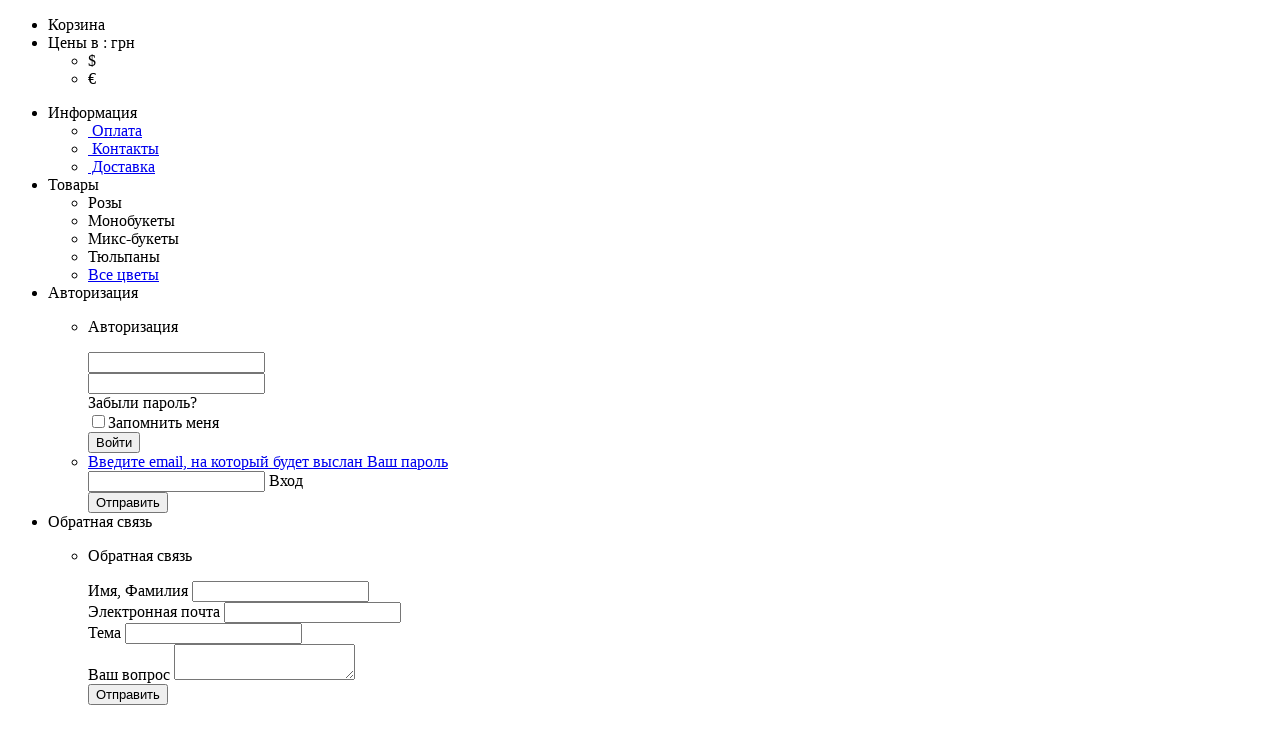

--- FILE ---
content_type: text/html; charset=UTF-8
request_url: https://uabuket.com/product/korzina-fruktov
body_size: 16143
content:
<!-- change noindex, nofollow when upload to live site  -->
<!DOCTYPE html>
<html lang="en">
    <head>
        <meta charset="utf-8">
        <meta http-equiv="X-UA-Compatible" content="IE=edge">
        <link rel="shortcut icon" href="https://uabuket.com/include/img/favicon.ico" />
        <meta name="viewport" content="width=device-width, initial-scale=1.0, maximum-scale=1.0, user-scalable=no"/>
        <title>Корзина фруктов</title>
        <script type="text/javascript"  src="https://uabuket.com/include/js/jquery.min.js"></script>

        
			<meta name="robots" content="index" />
		            <meta name="keywords" content="корзина фруктов" />
		            <meta name="description" content="Заказывая букет цветов с доставкой, можно заказать в дополнение фруктовую корзинку." />

		<meta name="w1-verification" content="177212082950" />
                

        
                    <link rel="stylesheet" type="text/css" href="https://uabuket.com/include/css2/8-marta.min.css" />
        
        <link rel="stylesheet" href="/include/css2/social-networks.css" />

    </head>
    <body  itemscope itemtype="http://schema.org/WebPage">
            <!--    css js files-->
    <link rel="stylesheet" type="text/css" href="https://uabuket.com/include/css/../css2/styles.min.css" />
<link rel="stylesheet" type="text/css" href="https://uabuket.com/include/css/../css2/notif_alert.min.css" />
<link rel="stylesheet" type="text/css" href="https://uabuket.com/include/css/jquery-ui-1.9.2.custom.min.css" />
<link rel="stylesheet" type="text/css" href="https://uabuket.com/include/css/../less/owl.carousel/owl.carousel.min.css" />
<link rel="stylesheet" type="text/css" href="https://uabuket.com/include/css/validationengine.min.css" />
<link rel="stylesheet" type="text/css" href="https://uabuket.com/include/css/../masterslider/style/masterslider.css" />
    <!--Off-2333Canvas-->
<div class="off-canvas-wrap" data-offcanvas>
<div class="inner-wrap">
<!--Off-Canvas Menu-->
<aside class="left-off-canvas-menu">
    <div class="mobile-navi">
        <ul class="buttons">
<!--            --><!--                <li class="lang">-->
<!--                    <ul class="submenu">-->
<!--                        --><!--                            --><!--                                <li>--><!--</li>-->
<!--                            --><!--                        --><!--                    </ul>-->
<!--                </li>-->
<!--            -->            <li><span class="redirect_to_cart item-menu" data-link="https://uabuket.com/#" >Корзина</span>
            </li>
                        <li class="currency"><span  class="item-menu ">Цены в : грн<i></i></span>
                <ul class="submenu">
                                                <li>
                                <span  class="currency_btn item-menu" href="#">$    <input type="hidden" value="50"></span>
                            </li>                                <li>
                                <span  class="currency_btn item-menu" href="#">€    <input type="hidden" value="51"></span>
                            </li>                    </ul>
            </li>
                    </ul>
        <ul class="click-li">
            <li class="current"><span class="item-menu" href="#">Информация</span><span></span>
                <ul class="submenu info-page">
                         <li><a href="https://uabuket.com/payment-page">&nbspОплата</a> </li> <li><a href="https://uabuket.com/contacts">&nbspКонтакты</a> </li> <li><a href="https://uabuket.com/dostavka">&nbspДоставка</a> </li>                </ul>
            </li>
            <li><span class="item-menu" href="#">Товары</span><span></span>
                <ul class="submenu">
                                            <li >
                            <a  data-href="https://uabuket.com/catalog/bukety-roz" class="refresh_url data_href" >Розы</a>                        </li>
                                            <li >
                            <a  data-href="https://uabuket.com/catalog/monobukety" class="refresh_url data_href" >Монобукеты</a>                        </li>
                                            <li >
                            <a  data-href="https://uabuket.com/catalog/sbornie-bukety" class="refresh_url data_href" >Микс-букеты</a>                        </li>
                                            <li >
                            <a  data-href="https://uabuket.com/catalog/tulipa" class="refresh_url data_href" >Тюльпаны</a>                        </li>
                                        <li >
                        <a href="https://uabuket.com/catalog" class="refresh_url" >Все цветы</a>                    </li>
                                    </ul>
            </li>
                        <li><span class="item-menu" href="#">Авторизация</span><span></span>
                <ul class="submenu">
                    <li>
                        <p  class="text-center space-top ">Авторизация</p>
                        <form method="post" class="authorization" class="col-xs-12">
                            <div class="col-xs-12">
                            <div id="loginerror" class=" info-box danger display-none light-weight light-color space-top space-bottom"></div>
</div>
                            <div class="col-xs-12">
                            <div class="form-group">
                                <input class="form-control input-lg login validate[required]" id="login"
                                       name="login" type="text">
                            </div>
                                </div>
                            <div class="form-group">
                        <div class="col-xs-12">
                                <input class="form-control input-lg login validate[required]"
                                       id="password" name="password" type="password">
                            </div>
                                </div>
                            <div class="col-xs-12">
                            <div class="form-group">
                                <span class="helper-text text-left revert_pass"
                                   href="#">Забыли пароль?</span>
                            </div>
                                </div>
                            <div class="col-xs-12">
                                <div class="form-group">
                            <div class="checkbox">
                                <label><input name="stay-logedin" id="login_remember"
                                              type="checkbox">Запомнить меня                                </label>
                            </div>
                                    </div>
                                </div>
                            <div class="col-xs-12">
                                <div class="form-group">
                            <input class="login_in btn btn-md btn-primary btn-center "
                                   value="Войти" type="button">
                                    </div></div>
                        </form>
                        <form id="forgot" method="post" class="display-none col-xs-12">
                            <div class="col-xs-12">
                                <div class="loginerror info-box danger display-none light-weight light-color space-top space-bottom" ></div>
                            </div>
                            <div class="col-xs-12">
                                <div class="success-forgot info-box success display-none light-weight light-color space-top space-bottom"></div>
                            </div>
                            <div class="forgot-pass">
                                <li> <a href="#">Введите email, на который будет выслан Ваш пароль</a> </li>
                                <div class="form-group">
                                    <div class="col-xs-12">
                                    <input
                                        class="form-control input-lg validate[required]"
                                        type="text" name="ifforgotemail" id="ifforgotemail"/>
                                    <span class="helper-text text-left revert_pass_forgot"
                                      >Вход</span>
</div>
                                </div>
                                <input type="button"
                                       class="btn btn-md btn-primary btn-center forgot_btn"
                                       value="Отправить"/>
                            </div>
                        </form>
</li>
                                    </ul>
            </li>
            <li ><span class="item-menu" href="#">Обратная связь</span><span class="feedback-click"></span>
                <ul class="submenu">
                    <li>
                        <div class="col-xs-12">
                            <form class="quick-contact" method="post" name="quick-contact">
                                <p class="h3">Обратная связь</p>
                                <div class="form-group">
                                    <label for="qc-name">Имя, Фамилия</label>
                                    <input class="form-control validate[required]" type="text" name="name" id="qc-name" required>
                                </div>
                                <div class="form-group">
                                    <label for="qc-email">Электронная почта</label>
                                    <input class="form-control validate[required,custom[email]]" type="email" name="mail" id="qc-email"  required>
                                </div>
                                <div class="form-group">
                                    <label for="qc-email">Тема</label>
                                    <input class="form-control validate[required]" type="text" name="theme" id="qc-theme"  required>
                                </div>
                                <div class="form-group">
                                    <label for="qc-message">Ваш вопрос</label>
                                    <textarea class="form-control validate[required]" name="content" id="qc-message"
                                              required></textarea>
                                </div>
                                <input class="btn btn-primary btn-block feedback_button"  type="button" value="Отправить">
                            </form>
                            </div>
                    </li>
                </ul>
            </li>
        </ul>
    </div>
</aside>
<!--Off-Canvas Menu Close-->
<!--Layout-->
<div class="site-layout">
<!--If you add class "boxed" to .site-layout it wraps the whole document in a box, than you can simply add pattern background to body or leave it white. Please note in a "boxed" mode header doesn't stick to the top.-->
<!--Header Toolbar-->
<div class="header-toolbar">
<!--    <div class="strela-amur"></div>-->
    <div class="holiday-left"></div>
    <div class="holiday-center"></div>
    <div class="holiday-right"></div>
    <div class="container">
        <div class="row">
                    <div
                class="logo" id="holiday-logo"><a href="https://uabuket.com" alt="Доставка цветов uabuket.com"  title="Доставка цветов uabuket.com" ></a>            </div>
                    <div class="col-md-9 cont-info no-padding">
                <div class="cont-block">
                    <a href="tel:+38(098) 150-72-62"><div class="phone">+38(098) 150-72-62</div></a>
                    <span  href="#" class="contact-we" data-html="true"  data-toggle="popover" data-placement="bottom"
                       data-content="
                       <div >
                       <!--<div style='height: 31px;'><a href='#' class='contact-we open-form'>Заказать обратный звонок</a></div>-->
                       <div style='width: 245px;'>
                           <div id='callback_msg'><label class='info-box success light-color' style='display: none;'></label></div>
                       <form method='post' class='display-none contact-form'>
                       <div class='name-box'>
                       <input id='callback_valid' value='Ваш запрос принят.' type='hidden'>
                       </div>
                      <div>
                        <input style='font-size: 14px;' class='form-control input-sm validate[required,custom[phone]]' placeholder='Ваш телефон' name='phone' id='callback_phone' type='text'>
                      </div>
                      <div class='password-box' >
                        <input  style='font-size: 14px;' class='form-control input-sm validate[required,minSize[3]]' placeholder='Ваше имя' name='name' id='callback_name' placeholder=''  type='text'>
                      </div>
                        <div>
                      <!--<input  id='callback_button' class='btn btn-sm btn-primary' value='Заказать' type='button'>
                         </div>-->
                    </form>
                    </div>
                       <div class='phone'>+38(098) 150-72-62</div></div>">
                        <!--Связь с нами-->
                    </span>
                </div>
                <div class="cont-block every-day">
                    <div>
                        Работаем Пн-Сб                    </div>
                    <div>
                        c 8:00 до 17:00                    </div>
                </div>
                <div class="article_links_box cont-block">
                    <div>
                        <a href="https://uabuket.com/payment-page">&nbspОплата</a><a href="https://uabuket.com/contacts">&nbspКонтакты</a><a href="https://uabuket.com/dostavka">&nbspДоставка</a>                    </div>
                </div>
                <ul class="tools">
                                            <li class="currency"><span
                                id="price">Цены в : <span class="currency_name">грн</span></span>
                            <ul>
                                                                        <li><input type="hidden"
                                                   value="50"><span>$	</span>
                                        </li>                                            <li><input type="hidden"
                                                   value="51"><span>€	</span>
                                        </li>                                </ul>
                        </li>
                                                                                            <li class="lang"><a class="current-langs langs_ru"></a><span>Русский</span>
                                <ul>
                                                                                                                                                                                                    <li><a class="current-langs langs_ua"><span><a href="https://uabuket.com/ua/product/korzina-fruktov" class="text-currency" >Украинский</a></span></li>
                                                                                                            </ul>
                            </li>
                                                                                        <li class="enter">
                            <span href="#" id="open_login_form_mobile">Вход</span>
                            <div class="login_form">
                                <div class="col-sm-12 col-md-12 content-login-form padding-bottom">
                                    <div
                                        class="h4 heading text-center space-top padding-top heading-login">Авторизация</div>
                                    <div class="space-top">
                                        <form method="post" class="authorization">
                                            <div id="loginerror"
                                                 class="info-box danger display-none col-sm-12  light-weight light-color space-top space-bottom"></div>
                                            <div class="form-group">
                                                <div class="input-group">
                                                    <span class="input-group-addon btn-primary" for="login"><i class="fa fa-user"></i></span>
                                                <input class="form-control input-lg login validate[required]" id="login"
                                                       name="login" type="text">
                                                    </div>
                                            </div>
                                            <div class="form-group">
                                                <div class="input-group">
                                                    <span class="input-group-addon btn-primary" for="password"><i class="fa fa-key"></i></span>
                                                <input class="form-control input-lg login validate[required]"
                                                       id="password" name="password" type="password">
                                                    </div>
                                            </div>
                                            <div class="form-group">
                                                <p class="h5 text-center">Вход через Cоциальные сети<br>
                                                </p>
                                                <div class="soc_login_button">
                                                <!-- Закоментировано до момента релиза  -->
<!--                                                <a href="#" data-href="--><!--" id="fb_log" class="data_href soc_login"></a>-->
<!--                                                <a href="#" data-href="--><!--" id="tw_log" class="data_href soc_login"></a>-->
                                                <a href="#" data-href="https://accounts.google.com/o/oauth2/auth?response_type=code&redirect_uri=https%3A%2F%2Fuabuket.com%2Fcabinet%2Fgp_register&client_id=395061773851-0t1oiphfpi48ummlcgg5c9k5cqpg1ndb.apps.googleusercontent.com&scope=https%3A%2F%2Fwww.googleapis.com%2Fauth%2Fplus.me+https%3A%2F%2Fwww.googleapis.com%2Fauth%2Fuserinfo.profile+https%3A%2F%2Fwww.googleapis.com%2Fauth%2Fuserinfo.email&access_type=online&approval_prompt=auto" id="gg_log" class="data_href soc_login"></a>
<!--                                                <a href="#" data-href="--><!--" id="vk_log" class="data_href soc_login"></a>-->
<!--                                                <a href="#" data-href="--><!--" id="ok_log" class="data_href soc_login"></a>-->
<!--                                                <a href="#" data-href="--><!--" id="ya_log" class="data_href soc_login"></a>-->
                                                    </div>
                                            </div>
                                            <div class="form-group">
                                                <span class="helper-text text-left revert_pass"
                                                   href="#">Забыли пароль?</span>
                                            </div>
                                            <div style="margin-left: 0px; float: left;" class="checkbox">
                                                <label><input name="stay-logedin" id="login_remember"
                                                              type="checkbox">Запомнить меня                                                </label>
                                            </div>
                                            <input class="login_in btn btn-md btn-primary btn-center "
                                                   value="Войти" type="button">
                                        </form>
                                        <form id="forgot" method="post" class="display-none">
                                            <div class="col-xs-12">
                                                <div
                                                    class="loginerror info-box danger display-none light-weight light-color space-top space-bottom"></div>
                                            </div>
                                            <div class="col-xs-12">
                                                <div
                                                    class="success-forgot info-box success display-none light-weight light-color space-top space-bottom"></div>
                                            </div>
                                            <div class="forgot-pass">
                                                <span>  Введите email, на который будет выслан Ваш пароль </span>
                                                <div class="form-group">
                                                    <div class="input-group">
                                                        <span class="input-group-addon btn-primary" for="password"><i class="fa fa-envelope-o"></i></span>
                                                    <input
                                                        class="form-control input-lg validate[required]"
                                                        type="text" name="ifforgotemail" id="ifforgotemail"/>
                                                    </div>
                                                    <span class="helper-text text-left revert_pass_forgot "
                                                     >Вход</span>
                                                </div>
                                                <input type="button"
                                                       class="btn btn-md btn-primary btn-center forgot_btn"
                                                       value="Отправить"/>
                                            </div>
                                        </form>
                                    </div>
                                </div>
                            </div>
                        </li>
                                    </ul>
            </div>
        </div>
    </div>
</div>
<!--Header Toolbar Close-->
<!--Header-->
<header class="header sticky">
    <!--Adding class "sticky" to header enables its pinning to top on scroll. Please note in a "boxed" mode header doesn't stick to the top.-->
    <div class="inner">
        <div class="container group">
            <!--Logo for tablet and mobile-->
                        <div class="tablet_logo_wrapper" id="holiday_tablet_logo"><a href="https://uabuket.com" class="logo"  alt="Доставка цветов uabuket.com"  title="Доставка цветов uabuket.com" ></a>                <div class="cont-block">
                <div class="phone"><a href="tel:+38(098) 150-72-62">+38(098) 150-72-62</a></div>
                </div>
            </div>
                                                <div class="cart-btn for-tablet cart-no-hover">
                    <span href="https://uabuket.com/cart?hash=MENVC6JyBD" class="link no-hover">0</span>
                </div>
                        <!--Navigation Toggle-->
            <div class="left-off-canvas-toggle" id="nav-toggle">
                <span></span>
            </div>
            <!--Site Navigation-->
            <div class="navigation col-md-11 col-md-push-1">
                <!--Menu-->
                <div class="row">
                    <nav class="menu col-md-11 no-padding">
                        <ul class="clearfix">
                                                            <li    >
                                    <a  data-href="https://uabuket.com/catalog/bukety-roz" class=" data_href" >Розы</a>                                    &nbsp;
                                </li>
                                                            <li    >
                                    <a  data-href="https://uabuket.com/catalog/monobukety" class=" data_href" >Монобукеты</a>                                    &nbsp;
                                </li>
                                                            <li    >
                                    <a  data-href="https://uabuket.com/catalog/sbornie-bukety" class=" data_href" >Микс-букеты</a>                                    &nbsp;
                                </li>
                                                            <li    >
                                    <a  data-href="https://uabuket.com/catalog/tulipa" class=" data_href" >Тюльпаны</a>                                    &nbsp;
                                </li>
                                                        <li  >
                                <a href="https://uabuket.com/catalog">Все цветы</a>                                &nbsp;
                            </li>
                                                    </ul>
                    </nav>
                    <!--Tools-->
                    <div class="tools group col-md-1  no-padding">
                                                                        <div class="cart-box">
                                                            <span  class="btn btn-default checkout-btn no-hover" >Оформить заказ</span>
                                <div class="cart-btn cart-no-hover">
                                    <span href="https://uabuket.com/cart?hash=HqndDdIlZS" class="link no-hover">0</span>
                                </div>
                                                        </div>
                    </div>
                    <!--Tools Close-->
                </div>
            </div>
        </div>
            </div>
</header>
<!--Header Close-->
<script>
    jQuery(function(){jQuery(".currency li").click(function(){var n=jQuery(this).find("input").val();jQuery.post(global.ajax_address_change_course,{course_id:n},function(n){"ok"==n.status&&location.reload()},"json")}),jQuery(".currency_btn").on("click",function(){var n=jQuery(this).find("input").val();jQuery.post(global.ajax_address_change_course,{course_id:n},function(n){"ok"==n.status&&location.reload()},"json")})});
</script>
	<script type="text/javascript"  src="https://uabuket.com/include/js/jquery.min.js"></script>
<!--Page Content-->
<div class="page single-product">
<!--Breadcrumbs-->
<div class="container space-top">
    <div class="row">
        <div>
            <ol class="breadcrumb" itemprop="breadcrumb" >
	<li typeof="v:Breadcrumb"><a href="https://uabuket.com" rel="v:url"  property="v:title" >Доставка цветов UAbuket.com</a> </li>
		<li typeof="v:Breadcrumb"> <a href="https://uabuket.com/catalog" rel="v:url"  property="v:title" >Все цветы</a></ol>
        </div>

    </div>

    <div class="city-delivery-price" itemscope itemtype='http://schema.org/Offer'>
        <div class="city-title"><span>г.Киев</span></div>
            <div class="tooltip-intervals">
                Стоимость доставки:
                <span></span>
                <div class="tooltiptext-intervals">
                                                                        с 7 до 10  -  300 грн<br>
                                                    с 10 до 12  -  300 грн<br>
                                                    с 12 до 15  -  300 грн<br>
                                                    с 15 до 18  -  300 грн<br>
                                                    с 18 до 20  -  300 грн<br>
                                            
                    <span id="interval_delivery_price">
                                                                                                            </span>
                </div>
            </div>

    </div>
</div>
<!--Breadcrumbs Close-->

<!--Single Product-->
<section class="no-padding-bottom">
<div class="container">
<section class="row space-bottom">
<div itemscope itemtype='http://schema.org/Product' class="col-xs-12 col-md-7 double-space-bottom">
    <h2 class="post-title" itemprop='name'>Корзина фруктов</h2>
    <!--Slider-->            <div class="sp-slider">
        <div class="logo-quality">
            <!--								<img src="/include/img/logo_quality.png" >-->
        </div>

        <div class="master-delivery-report-carousel hidden-md hidden-lg">

                                    <div class="delivery-report-item">
                        <div class="image_box">
                            <img src="https://uabuket.com/include/uploads/images/bukets/13-01-2015/250.250/frukt_6.jpeg"  alt="frukt_6.jpeg" title="frukt_6.jpeg"/>
                        </div>
                    </div>
                        </div>
        <div class="master-slider hidden-sm hidden-xs" id="spSlider">
                            <div class="ms-slide">
                    <img itemprop='image' src="https://uabuket.com/include/img/blank.gif"
                                                          data-desktop="https://uabuket.com/include/uploads/images/bukets/13-01-2015/480.480/frukt_6.jpeg"
                                                          data-mobile="https://uabuket.com/include/uploads/images/bukets/13-01-2015/360.360/frukt_6.jpeg"
                                                          data-tablet="https://uabuket.com/include/uploads/images/bukets/13-01-2015/360.360/frukt_6.jpeg"/>
                    <img class="ms-thumb" src="https://uabuket.com/include/uploads/images/bukets/13-01-2015/360.360/frukt_6.jpeg" title="frukt_6.jpeg"
                         alt="frukt_6.jpeg" id="big-preview" data-desktop="https://uabuket.com/include/uploads/images/bukets/13-01-2015/480.480/frukt_6.jpeg"
                         data-mobile="https://uabuket.com/include/uploads/images/bukets/13-01-2015/360.360/frukt_6.jpeg" data-tablet="https://uabuket.com/include/uploads/images/bukets/13-01-2015/250.250/frukt_6.jpeg"/>
                </div>
                    </div>
        </div>
    <div itemprop="description" class="descr hidden-xs">
        <div class="tabs-product">
            <ul class="nav-tabs" role="tablist">
                <li class=""><a href="#description" role="tab" data-toggle="tab"
                                      aria-expanded="true"><span>Описание</span>
                    </a></li>
                                                                <li class=""><a href="#0" role="tab" data-toggle="tab"
                                                  aria-expanded="true"><span>Гарантия</span> </a></li>
                                                        <li class=""><a href="#1" role="tab" data-toggle="tab"
                                                  aria-expanded="true"><span>Оплата</span> </a></li>
                                                        <li class="active"><a href="#2" role="tab" data-toggle="tab"
                                            aria-expanded="true"><span>Доставка</span> </a></li>
                                                    </ul>
            <div class="tab-content">
                <div class="tab-pane fade" id="description">
                    <p><span><em>Фрукты могут быть заказаны только как дополнение к цветам, цветы обязательно должны входить в состав заказа.</em></span></p>                </div>
                                                                <div class="tab-pane fade" id="0">
                                <ul>
<li>Вы можете быть на 100% уверены в свежести цветов</li>
<li>Заказ будет доставлен получателю в указанное время</li>
<li>Если качество оказанных услуг будет неудовлетворительным, мы в течение 24 часов заменим букет</li>
</ul>                            </div>
                                                    <div class="tab-pane fade" id="1">
                                <p>Оплатить цветы можно любым из способов:</p>
<ul>
<li>картой Visa</li>
<li>MasterCard</li>
<li>Приват24</li>
<li>Платежные терминалы</li>
<li>Western Union</li>
</ul>                            </div>
                                                    <div class="tab-pane fade active in" id="2">
                                <ul class="flower">
<li>
<ul class="flower">
<li>Доставка цветов осуществляется во временной промежуток, который необходимо выбрать при оформлении заказа.</li>
<li>Мы можем сами позвонить получателю и согласовать удобное время и место вручения цветов, а если необходимо, то сохраним сюрприз.</li>
<li>Круглосуточную доставку необходимо согласовать заранее.</li>
<li>Мы оставляем за собой право на дополнительную оплату доставки в некоторых случаях. Например, в отдаленные районы.</li>
<li>Заказать срочную доставку цветов (от 1-2 часов) можно по телефону в операционное время.</li>
</ul>
</li>
</ul>                            </div>
                                                    </div>

        </div>
    </div>
    <div itemprop="description" class="descr hidden-lg">
        <div class="tabs-product">
            <ul class="nav-tabs" role="tablist">
                <li class=""><a href="#home" role="tab" data-toggle="tab"
                                      aria-expanded="true"><span>Описание</span>
                    </a></li>
                                                            <li class=""><a href="#menu0" role="tab" data-toggle="tab"
                                        aria-expanded="true"><span>Гарантия</span> </a></li>
                                                <li class=""><a href="#menu1" role="tab" data-toggle="tab"
                                        aria-expanded="true"><span>Оплата</span> </a></li>
                                                <li class=""><a href="#menu2" role="tab" data-toggle="tab"
                                        aria-expanded="true"><span>Доставка</span> </a></li>
                                                    </ul>
            <div class="tab-content">
                <div class="tab-pane fade" id="home">
                    <p><span><em>Фрукты могут быть заказаны только как дополнение к цветам, цветы обязательно должны входить в состав заказа.</em></span></p>                </div>
                                                            <div class="tab-pane fade" id="menu0">
                            <ul>
<li>Вы можете быть на 100% уверены в свежести цветов</li>
<li>Заказ будет доставлен получателю в указанное время</li>
<li>Если качество оказанных услуг будет неудовлетворительным, мы в течение 24 часов заменим букет</li>
</ul>                        </div>
                                                <div class="tab-pane fade" id="menu1">
                            <p>Оплатить цветы можно любым из способов:</p>
<ul>
<li>картой Visa</li>
<li>MasterCard</li>
<li>Приват24</li>
<li>Платежные терминалы</li>
<li>Western Union</li>
</ul>                        </div>
                                                <div class="tab-pane fade" id="menu2">
                            <ul class="flower">
<li>
<ul class="flower">
<li>Доставка цветов осуществляется во временной промежуток, который необходимо выбрать при оформлении заказа.</li>
<li>Мы можем сами позвонить получателю и согласовать удобное время и место вручения цветов, а если необходимо, то сохраним сюрприз.</li>
<li>Круглосуточную доставку необходимо согласовать заранее.</li>
<li>Мы оставляем за собой право на дополнительную оплату доставки в некоторых случаях. Например, в отдаленные районы.</li>
<li>Заказать срочную доставку цветов (от 1-2 часов) можно по телефону в операционное время.</li>
</ul>
</li>
</ul>                        </div>
                                                    </div>

        </div>

    </div>
    <div>
        <span class="product-note-title">Примечание</span>
        <div class="product-note-content">
            <div class="product-note-body"><p>Квіти та рослини в букеті можуть відрізнятись від зображення продукту в інтернет-магазині залежно від сезону та наявності.</p></div>
        </div>
    </div>
</div>
<div class="col-xs-12 col-md-5 no-padding">

<section class="col-xs-12 no-padding">

    <div id="accordion_variation_boxes" class="accordion_variation_boxes">            <div class="panel clearfix " data-pid="222">
                <div class="panel-heading">
                    <a data-toggle="collapse"
                       class="block"
                       data-parent="#collapse0" href="#collapse0">
                        <div class="radio">
                            <label class="inline" for="variation_rb">
                                <input type="radio"
                                       name="variation_rb"                                        value="381">
                                Стандарт</label>
                        </div>                    </a>
                </div>

                <div id="collapse0"
                     class="panel-collapse collapse ">
                    <div class="panel-body no-padding">
                        <div class="materials_info col-xs-8">
                                                                <div class="var_count">

                                                                                                                            <div class="border-dotted"></div>
                                    </div>
                                                                    <div class="var_count">

                                                                                                                                    <span>Корзина средняя</span>
                                                <span class="dotted"></span>
                                                <span
                                                    class="pull-right">1 </span>
                                                                                    <div class="border-dotted"></div>
                                    </div>
                                                                    <div class="var_count">

                                                                                                                            <div class="border-dotted"></div>
                                    </div>
                                                                    <div class="var_count">

                                                                                                                                    <span>Фрукты</span>
                                                <span class="dotted"></span>
                                                <span
                                                    class="pull-right">5 </span>
                                                                                    <div class="border-dotted"></div>
                                    </div>
                                                                                                                        <div class="variation_size">
                                Размер букета:                                 <span>5 кг</span>
                            </div>
                        </div>
                        <!-- material-info -->

                        <div class="free-delivery-icon col-xs-3">
                            <img src='https://uabuket.com/include/img/free_delivery_icon.png'/>
                        </div>

                                                    <div class="price current_price">
                                <span>Нет в наличии </span>
                            </div>                            <div class="clearfix"></div>
                                                <div class="pay-system col-xs-9 col-centered" style="margin: 17px auto!important;">
                            <span title="visa" class="visa"></span>
                            <span title="mastercard" class="mastercard"></span>
                            <span title="sberbank" class="sberbank"></span>
                            <span title="privatbank" cclass="privatbank"></span>
                            <span title="kivi" class="kivi"></span>
                            <span title="yandex" class="yandex"></span>
                            <span title="webmoney" class="webmoney"></span>
                            <span title="ibox" class="ibox"></span>

                            <div class="clearfix"></div>
                        </div>
                    </div>
                    <!-- panel-body -->
                </div>
                <!-- id=collapse -->
            </div><!-- .panel -->            <div class="panel clearfix active" data-pid="222">
                <div class="panel-heading">
                    <a data-toggle="collapse"
                       class="collapsed block"
                       data-parent="#collapse1" href="#collapse1">
                        <div class="radio">
                            <label class="inline" for="variation_rb">
                                <input type="radio"
                                       name="variation_rb" checked='checked'                                       value="387">
                                Уменьшенная</label>
                        </div>                    </a>
                </div>

                <div id="collapse1"
                     class="panel-collapse collapse in">
                    <div class="panel-body no-padding">
                        <div class="materials_info col-xs-8">
                                                                <div class="var_count">

                                                                                                                                    <span>Корзина малая</span>
                                                <span class="dotted"></span>
                                                <span
                                                    class="pull-right">1 </span>
                                                                                    <div class="border-dotted"></div>
                                    </div>
                                                                    <div class="var_count">

                                                                                                                            <div class="border-dotted"></div>
                                    </div>
                                                                    <div class="var_count">

                                                                                                                            <div class="border-dotted"></div>
                                    </div>
                                                                    <div class="var_count">

                                                                                                                                    <span>Фрукты</span>
                                                <span class="dotted"></span>
                                                <span
                                                    class="pull-right">3 </span>
                                                                                    <div class="border-dotted"></div>
                                    </div>
                                                                                                                        <div class="variation_size">
                                Размер букета:                                 <span>3 кг</span>
                            </div>
                        </div>
                        <!-- material-info -->

                        <div class="free-delivery-icon col-xs-3">
                            <img src='https://uabuket.com/include/img/free_delivery_icon.png'/>
                        </div>

                                                    <div class="price current_price">
                                <span>Нет в наличии </span>
                            </div>                            <div class="clearfix"></div>
                                                <div class="pay-system col-xs-9 col-centered" style="margin: 17px auto!important;">
                            <span title="visa" class="visa"></span>
                            <span title="mastercard" class="mastercard"></span>
                            <span title="sberbank" class="sberbank"></span>
                            <span title="privatbank" cclass="privatbank"></span>
                            <span title="kivi" class="kivi"></span>
                            <span title="yandex" class="yandex"></span>
                            <span title="webmoney" class="webmoney"></span>
                            <span title="ibox" class="ibox"></span>

                            <div class="clearfix"></div>
                        </div>
                    </div>
                    <!-- panel-body -->
                </div>
                <!-- id=collapse -->
            </div><!-- .panel -->            <div class="panel clearfix " data-pid="222">
                <div class="panel-heading">
                    <a data-toggle="collapse"
                       class="block"
                       data-parent="#collapse2" href="#collapse2">
                        <div class="radio">
                            <label class="inline" for="variation_rb">
                                <input type="radio"
                                       name="variation_rb"                                        value="388">
                                Большая</label>
                        </div>                    </a>
                </div>

                <div id="collapse2"
                     class="panel-collapse collapse ">
                    <div class="panel-body no-padding">
                        <div class="materials_info col-xs-8">
                                                                <div class="var_count">

                                                                                                                            <div class="border-dotted"></div>
                                    </div>
                                                                    <div class="var_count">

                                                                                                                            <div class="border-dotted"></div>
                                    </div>
                                                                    <div class="var_count">

                                                                                                                                    <span>Корзина большая</span>
                                                <span class="dotted"></span>
                                                <span
                                                    class="pull-right">1 </span>
                                                                                    <div class="border-dotted"></div>
                                    </div>
                                                                    <div class="var_count">

                                                                                                                                    <span>Фрукты</span>
                                                <span class="dotted"></span>
                                                <span
                                                    class="pull-right">7 </span>
                                                                                    <div class="border-dotted"></div>
                                    </div>
                                                                                                                        <div class="variation_size">
                                Размер букета:                                 <span>7 кг</span>
                            </div>
                        </div>
                        <!-- material-info -->

                        <div class="free-delivery-icon col-xs-3">
                            <img src='https://uabuket.com/include/img/free_delivery_icon.png'/>
                        </div>

                                                    <div class="price current_price">
                                <span>Нет в наличии </span>
                            </div>                            <div class="clearfix"></div>
                                                <div class="pay-system col-xs-9 col-centered" style="margin: 17px auto!important;">
                            <span title="visa" class="visa"></span>
                            <span title="mastercard" class="mastercard"></span>
                            <span title="sberbank" class="sberbank"></span>
                            <span title="privatbank" cclass="privatbank"></span>
                            <span title="kivi" class="kivi"></span>
                            <span title="yandex" class="yandex"></span>
                            <span title="webmoney" class="webmoney"></span>
                            <span title="ibox" class="ibox"></span>

                            <div class="clearfix"></div>
                        </div>
                    </div>
                    <!-- panel-body -->
                </div>
                <!-- id=collapse -->
            </div><!-- .panel -->        <input type="hidden" name="current_product_id" value="222">

    </div> <!-- id="accordion01" -->    <div id="date_dialog">Дата доставки уже выбрана! Выбрать новую?</div>
</section>
<!--class="col-xs-8"-->
</div>
<!--class="offer"-->
</section>
<!--class="row space-bottom"-->
<div class="col-xs-12 col-lg-12 col-md-12 col-sm-12">
    <section class="row space-bottom">


        
<div class="products-display-carousel-wrapper">
    <hr>
    <div class="page-heading-box">
        <h4 class="page-heading center">Отзывы</h4>
    </div>
</div>
<div class="comments-horizontal-display-carousel grid-sm type-1">


		
        <div class="item">
			<div class="review gold ">
				<div class="review_short_box_wr">
					<div class="text">
						<p>Из Новосибирска в Херсон цветы долетели за 3 часа! Вот это я понимаю скорость! Спасибо вам за такой сервис.</p>
					</div>
					<div class="info">
						<div class="author">- Марьяна						</div>
						<span class="date">25.11.2014</span>
					</div>
				</div>
				<div class="review-box absolute">
					<div class="inner">
											</div>
				</div>

            </div>
        </div>
		
        <div class="item">
			<div class="review gold ">
				<div class="review_short_box_wr">
					<div class="text">
						<p>Заказывал девушке радужные розы на день рождения. Букет просто шикарный, стоят уже пятый день как новые. Оформление, сервис и доставка на высоте! Я  в восторге от ваших услуг! </p>
					</div>
					<div class="info">
						<div class="author">- Виктор						</div>
						<span class="date">28.09.2017</span>
					</div>
				</div>
				<div class="review-box absolute">
					<div class="inner">
											</div>
				</div>

            </div>
        </div>
		
        <div class="item">
			<div class="review gold ">
				<div class="review_short_box_wr">
					<div class="text">
						<p>Спасибо за шикарный букет из кустовых роз, моя подруга в диком восторге!</p>
					</div>
					<div class="info">
						<div class="author">- Настя						</div>
						<span class="date">05.03.2016</span>
					</div>
				</div>
				<div class="review-box absolute">
					<div class="inner">
											</div>
				</div>

            </div>
        </div>
		
        <div class="item">
			<div class="review gold ">
				<div class="review_short_box_wr">
					<div class="text">
						<p>Заказывала доставку букета для мамы прямо на работу. Все супер, сразу сообщили мне о доставке. Мама очень счастлива, не ожидала такого сюрприза! Большое Вам спасибо!
</p>
					</div>
					<div class="info">
						<div class="author">- Соня						</div>
						<span class="date">25.11.2016</span>
					</div>
				</div>
				<div class="review-box absolute">
					<div class="inner">
											</div>
				</div>

            </div>
        </div>
		
        <div class="item">
			<div class="review gold ">
				<div class="review_short_box_wr">
					<div class="text">
						<p>Огромное спасибо всем кто исполнял мой заказ за доставленный праздник. Корзинка с цветами и торт, доставка и настроение на высоте. Могу  уверенностью сказать, что сюрприз удался! Спасибо флористам за отличную работу. Цветы прекрасны, качество отличное!</p>
					</div>
					<div class="info">
						<div class="author">- Александр						</div>
						<span class="date">23.11.2018</span>
					</div>
				</div>
				<div class="review-box absolute">
					<div class="inner">
											</div>
				</div>

            </div>
        </div>
		
        <div class="item">
			<div class="review gold ">
				<div class="review_short_box_wr">
					<div class="text">
						<p>Мы остались очень довольны обслуживанием и качеством цветов. Заказывали букет Меренге и торт на юбилей. Спасибо за открытку ручной работы, она очень нежная и подписана красивым почерком. Сюрприз был доставлен в указанное время, курьер предварительно созвонился. Будем и дальше сотрудничать с вами и заказывать букеты. </p>
					</div>
					<div class="info">
						<div class="author">- Лидия						</div>
						<span class="date">01.11.2017</span>
					</div>
				</div>
				<div class="review-box absolute">
					<div class="inner">
											</div>
				</div>

            </div>
        </div>
		
        <div class="item">
			<div class="review gold ">
				<div class="review_short_box_wr">
					<div class="text">
						<p>Большое спасибо за доставку букета Воздушное настроение из ирисов и гербер, торта и шариков в Винницу. Цветы восхитительные, шары супер, торт очень вкусный! Именинница даже не ожидала такого сюрприза. Думаю не последний раз я сюда обращаюсь)</p>
					</div>
					<div class="info">
						<div class="author">- Марина						</div>
						<span class="date">06.05.2017</span>
					</div>
				</div>
				<div class="review-box absolute">
					<div class="inner">
											</div>
				</div>

            </div>
        </div>
		
        <div class="item">
			<div class="review gold ">
				<div class="review_short_box_wr">
					<div class="text">
						<p>Заказывал  корзину из роз для дочки, все получилось в лучшем виде! Благодарю за работу! </p>
					</div>
					<div class="info">
						<div class="author">- Андрей						</div>
						<span class="date">11.12.2015</span>
					</div>
				</div>
				<div class="review-box absolute">
					<div class="inner">
											</div>
				</div>

            </div>
        </div>
		
        <div class="item">
			<div class="review gold ">
				<div class="review_short_box_wr">
					<div class="text">
						<p>Хочу выразить Вам свою благодарность, за терпение и внимание! И еще у Вас очень талантливые флористы! Привет им большой и спасибо!</p>
					</div>
					<div class="info">
						<div class="author">- Константин						</div>
						<span class="date">30.08.2015</span>
					</div>
				</div>
				<div class="review-box absolute">
					<div class="inner">
											</div>
				</div>

            </div>
        </div>
		
        <div class="item">
			<div class="review gold ">
				<div class="review_short_box_wr">
					<div class="text">
						<p>Хочу выразить благодарность компании за исполнение заказа! Заказывали букет тюльпанов и Рафаелло. Спасибо за хорошее настроение и оперативную доставку! </p>
					</div>
					<div class="info">
						<div class="author">- Нина						</div>
						<span class="date">22.03.2016</span>
					</div>
				</div>
				<div class="review-box absolute">
					<div class="inner">
											</div>
				</div>

            </div>
        </div>
		

</div>




    </section>
    <section class="row space-bottom">
        <div class="col-md-7 col-xs-12">
            <input class="btn btn-md btn-primary leave_comment_button col-xs-12 col-md-5"
                   value="Оставить отзыв" type="submit">
            <a  data-href="https://uabuket.com/otzivi" class="btn pull-right btn-md btn-primary col-xs-12 col-md-5 all-comment data_href"  id="all_review" >Все отзывы</a>            <div class="block-comment col-xs-12 col-md-12 display-none"></div>
        </div>
    </section>

    <section class="row space-bottom">
            </section>
    <!--class="row space-bottom"-->
    <section class="row space-bottom">
            </section>
    <!--class="row space-bottom"-->
</div>
<!--class="container"-->
</section>
<!--class="no-padding bottom"--><!--Single Product Close-->
</div>

</div><!--Page Content Close-->

<script type="text/javascript">


      jQuery(function () {
          jQuery(document).ready(function ($) {
              /*Single Product Slider
               ************************************************/
              var spSlider = new MasterSlider();
              spSlider.control('thumblist', {
                  autohide: false,
                  dir: 'v',
                  arrows: false,
                  align: 'left',
                  width: 150,
                  height: 'auto',
                  margin: 10,
                  space: 0
              });
              spSlider.setup('spSlider', {
                  width: 800,
                  height: 800,
                  space: 0,
                  view: 'scale'
              });
              setInterval(function () {

                  $(".ms-slide-bgcont img").each(function () {
                      if ($(window).width() <= 320) {
                          $(this).attr("src", $(this).data("mobile"));
                      } else if ($(window).width() <= 768) {

                          $(this).attr("src", $(this).data("tablet"));

                      } else if ($(window).width() > 768) {
                          $(this).attr("src", $(this).data("desktop"));
                      }
                  });
                  $(".ms-thumb-frame img").each(function () {
                      if ($(window).width() <= 320) {
                          $(this).attr("src", $(this).data("mobile"));
                      } else if ($(window).width() <= 768) {

                          $(this).attr("src", $(this).data("tablet"));

                      } else if ($(window).width() > 768) {
                          $(this).attr("src", $(this).data("desktop"));
                      }
                  });
              }, 1000);

              $(window).resize(function () {
                  $(".ms-slide-bgcont img").each(function () {
                      if ($(window).width() <= 320) {
                          $(this).attr("src", $(this).data("mobile"));
                      } else if ($(window).width() <= 768) {

                          $(this).attr("src", $(this).data("tablet"));

                      } else if ($(window).width() > 768) {
                          $(this).attr("src", $(this).data("desktop"));
                      }
                  });
                  $(".ms-thumb-frame img").each(function () {
                      if ($(window).width() <= 320) {
                          $(this).attr("src", $(this).data("mobile"));
                      } else if ($(window).width() <= 768) {

                          $(this).attr("src", $(this).data("tablet"));

                      } else if ($(window).width() > 768) {
                          $(this).attr("src", $(this).data("desktop"));
                      }
                  });
              });
              if (jQuery('.master-delivery-report-carousel').length > 0) {
                  jQuery('.master-delivery-report-carousel').owlCarousel({
                      navigation: true,
                      navigationText: [
                          '<div class="arr01"></div><div class="arr02"></div>',
                          '<div class="arr03"></div><div class="arr04"></div>'
                      ],
                      margin: 20,
                      autoHeight: true,
                      loop: false,
                      /*items: 1,//10 items above 1000px browser width
                      itemsDesktop: [1000, 1], //5 items between 1000px and 901px
                      itemsMobile: [400, 1],
                      itemsTablet: [700, 1], //2 items between 600 and 0*/
                      singleItem: true,
                      paginationSpeed: 800,
                      //rewindSpeed: 1000,
                      //autoPlay: true,
                      //autoPlayTimeout: 1000,
                      pagination: false,
                      paginationNumbers: false
                  });
              }
              if ($('.comments-horizontal-display-carousel').length > 0) {
                  $('.comments-horizontal-display-carousel').owlCarousel({
                      navigation: true,
                      navigationText: [
                          '<div class="arr01"></div><div class="arr02"></div>',
                          '<div class="arr03"></div><div class="arr04"></div>'
                      ],
                      margin: 20,
                      loop: true,
                      items: 3,//10 items above 1000px browser width
                      itemsDesktop: [1000, 3], //5 items between 1000px and 901px
                      itemsDesktopSmall: [900, 3], // betweem 900px and 601px
                      itemsTablet: [700, 2], //2 items between 600 and 0
                      itemsMobile: [400, 1],
                      slideSpeed: 200,
                      paginationSpeed: 800,
                      autoPlay: true,
                      autoPlayTimeout: 1000,
                      rewindSpeed: 1000,
                      pagination: true,
                      paginationNumbers: false,
                  });
              }
              if ($('.products-display-carousel').length > 0) {
                  $('.products-display-carousel').owlCarousel({
                      navigation: true,
                      navigationText: [
                          '<div class="arr01"></div><div class="arr02"></div>',
                          '<div class="arr03"></div><div class="arr04"></div>'
                      ],
                      margin: 20,
                      autoHeight: true,
                      loop: true,
                      items: 3,//10 items above 1000px browser width
                      itemsDesktop: [1000, 3], //5 items between 1000px and 901px
                      itemsDesktopSmall: [900, 3], // betweem 900px and 601px
                      itemsTablet: [700, 2], //2 items between 600 and 0
                      itemsMobile: [400, 1],
                      slideSpeed: 200,
                      paginationSpeed: 800,
                      rewindSpeed: 1000,
                      pagination: true,
                      paginationNumbers: false,
                  });
              }
              var height = jQuery('.article_excerpt_text').outerHeight() + 5;
              var fullHeight = jQuery('.city_article_text').outerHeight() + 5;
              jQuery('.city_article_text').css('height', height + 'px');
              var turnOffText =  "\u0421\u0432\u0435\u0440\u043d\u0443\u0442\u044c";
              var moreText =  "\u0427\u0438\u0442\u0430\u0442\u044c \u043f\u043e\u043b\u043d\u043e\u0441\u0442\u044c\u044e";

              jQuery('.city_article_wrapper .more').click(function () {
                  if (jQuery('.city_article_text').hasClass('fadeIn')) {
                      jQuery('.city_article_text').css('height', height + 'px').removeClass('fadeIn').addClass('slideLeft');
                      jQuery('.more').text(moreText);
                  } else {
                      jQuery('.city_article_text').css('height', fullHeight + 'px').addClass('fadeIn');
                      jQuery('.more').text(turnOffText);
                  }
                  return false;
              });

              /* при нажатии на кнопку Купить штучный товар */
              jQuery('#buy_piece_product_btn').click(function (event) {
                  event.preventDefault();
                  var post = {};
                  var _this = jQuery(this);
                  var form = jQuery('#piece_product');
                  var variation_id = form.attr('data-info');
                  var product_id = form.data('product-id');
                  if (variation_id == undefined || product_id == undefined) {
                      return false;
                  }
                  post['oper'] = 'add-to-cart';
                  post['variation_id'] = variation_id;
                  post['count'] = parseInt(form.find('#count_material').val());
                  post['product_id'] = product_id;
                  jQuery.post(global['ajax_cart'],
                      post,
                      function (data) {
                          location = _this.attr('href') + '?hash=' + makeid();
                      },
                      'json');
              });

              jQuery('.buy_variation_item').click(function (event) {
                  event.preventDefault();
                  customData = {};
                  customData['variation_id'] = jQuery('input[name="variation_rb"]:checked').val();
                  customData['product_id'] = jQuery('input[name="current_product_id"]').val();
                  if (jQuery(this).attr('href') == undefined) {
                      customData['href'] = jQuery(this).attr('data-href');
                  } else {
                      customData['href'] = jQuery(this).attr('href');
                  }
                  addItemToCart(customData);
              });

              jQuery('#buy_btn').click(function (event) {
                  event.preventDefault();
                  customData = {};
                  customData['variation_id'] = jQuery('#piece_product').attr('data-info');
                  customData['count'] = parseInt(jQuery('#piece_product').find('#count_material').val());
                  addItemToCart(customData);
              });

//		jQuery('.buy_in_one_click_button').on('click', function(e) {
//			console.log('click1' );
//			var options = {'modal':'.modal_window.buy_in_one_click'};
//			displayModalWindow(options);
//			return false;
//		})
//        $("#accordion_variation_boxes .panel-collapse").each(function(index, element){
//            $(element).addClass(index == 0 ? "in" : "");
//        });
//        $('.panel-collapse').collapse('hide');
//        $('.panel-title').attr('data-toggle', 'collapse');


//        $('.panel').on('hidden.bs.collapse', function (e) {
//           var id = ($(this).find('a').attr('href');
//           console.log($(this).find('a').attr('href'));
//
//        })
            /* trigger collapse event for variation info accordion when radio button is clicked */
            $('.panel-heading a,#accordion_variation_boxes .iradio').on('click ifClicked', function (event) {
                var buttHTML = jQuery('.panel.active .date_cut').html();
                jQuery('.panel.active .date_cut').html('');
                $(this).parents('.panel').removeClass('active');
                //$(this).parents('.panel-heading a').click();
                $(this).parents('.panel').prevAll().removeClass('active');
                $(this).parents('.panel').nextAll().removeClass('active');
                $(this).parents('.panel').addClass('active');
                $(this).parents().find('.collapse').removeClass('in');
                $(this).parents().find('.collapse').eq(1).removeClass('in');
                //  $(this).parents('.panel-heading a').addClass('collapsed');

                $(this).find('.iradio').iCheck('check');
                if (event.type === "ifClicked") {

                    $('#accordion_variation_boxes .active.panel ').children('div.panel-collapse').addClass('in');
                    $(this).parents('.panel').addClass('active');
                    $(this).parents('.panel-heading a').addClass('collapsed');
                }
                jQuery('.panel.active .date_cut').html(buttHTML);

            });

        });
      });
      jQuery(document).ready(function(){
          /*------------------------------------- кнопки даты доставки --------------------------------*/
          jQuery.fn.datepicker.dates['ru'] = {
              days: ["Воскресенье", "Понедельник", "Вторник", "Среда", "Четверг", "Пятница", "Суббота", "Воскресенье"],
              daysShort: ["Вск", "Пнд", "Втр", "Срд", "Чтв", "Птн", "Суб", "Вск"],
              daysMin: ["Вс", "Пн", "Вт", "Ср", "Чт", "Пт", "Сб", "Вс"],
              months: ["Январь", "Февраль", "Март", "Апрель", "Май", "Июнь", "Июль", "Август", "Сентябрь", "Октябрь", "Ноябрь", "Декабрь"],
              monthsShort: ["Янв", "Фев", "Мар", "Апр", "Май", "Июн", "Июл", "Авг", "Сен", "Окт", "Ноя", "Дек"],
              today: "Сегодня",
              clear: "Очистить",
              format: "dd-mm-yyyy",
              weekStart: 1,
              minDate: 0
          };


          jQuery('.delivery_date_button').live('click', function() {
              debugger;
              var _this = jQuery(this);
              console.log(jQuery(this));
              if (!jQuery(this).hasClass('dateIsSet'))
              {
                  if(jQuery(this).attr('id') == 'custom_date')
                  {
                      jQuery('.delivery_date_button').removeClass('checked');
                      jQuery('#hide_date_input').show().focus();
                  }
                  else
                  {
                      $('div.datePicker').hide();
                      jQuery('.delivery_date_button').removeClass('checked');
                      jQuery(this).addClass('checked');
                      jQuery('#hide_date_input').val(jQuery(this).val());
                      jQuery('span#current_date').html('');
                      jQuery('#span_custom_date').html('Другая дата');
                  }
                  setDeliveryDateToSession();
              }
              else
              {
                  if(jQuery(this).attr('id') != 'custom_date')
                  {
                      var dateDialog = jQuery('#date_dialog').clone();
                      dateDialog.dialog({
                          open: function () {
                              jQuery('#ui-datepicker-div').hide();
                              var bar = jQuery('.ui-dialog-titlebar');
                              bar.find('a').remove();
                              bar.append('<a class="formclose" href="#"></a>');
                              var close = bar.find('.formclose');
                              close.click(function (event) {
                                  event.preventDefault();
                                  dateDialog.dialog('close');
                              });
                          },
                          modal: true,
                          width: 'auto',
                          height: 'auto',
                          dragable: false,
                          resizable: false,
                          close: function () {
                              dateDialog.remove();
                          },
                          buttons: {
                              'Отменить': function () {
                                  dateDialog.remove();
                              },
                              'Выбрать': function () {
                                  jQuery('.delivery_date_button').removeClass('checked');
                                  _this.addClass('checked');
                                  jQuery('#hide_date_input').val(_this.val());
                                  dateDialog.remove();
                                  jQuery('span#current_date').html('');
                                  jQuery('#span_custom_date').html('Другая дата');
                                  setDeliveryDateToSession();
                              }
                          }
                      });
                  }
                  else
                  {
                      //jQuery('#hide_date_input').hide();
                      var dateDialog = jQuery('#date_dialog').clone();
                      dateDialog.dialog({
                          open: function () {
                              jQuery('#ui-datepicker-div').hide();
                              var bar = jQuery('.ui-dialog-titlebar');
                              bar.find('a').remove();
                              bar.append('<a class="formclose" href="#"></a>');
                              var close = bar.find('.formclose');
                              close.click(function (event) {
                                  event.preventDefault();
                                  dateDialog.dialog('close');
                              });
                          },
                          modal: true,
                          width: 'auto',
                          height: 'auto',
                          dragable: false,
                          resizable: false,
                          close: function () {
                              dateDialog.remove();
                          },
                          buttons: {
                              'Отменить': function () {
                                  dateDialog.remove();
                              },
                              'Выбрать': function () {
                                  dateDialog.remove();
                                  jQuery('.delivery_date_button').removeClass('checked');
                                  //_this.addClass('checked');
                                  jQuery('#hide_date_input').focus();
                              }
                          }
                      });
                  }
              }
          });

          var nowDate = new Date();
          var today;
          today =
              new Date(nowDate.getFullYear(), nowDate.getMonth(), nowDate.getDate(), 0, 0, 0, 0);
                        console.log(today);

          $('.datePickerDiv').each(function(){
              $(this).datepicker({
                  language: 'ru',
                  startDate:today,
                  beforeShowDay:  function(date) {
                      var dmy = $.datepicker.formatDate('yy-mm-dd', date);

                      if ($.inArray(dmy, ["2025-09-05","2025-09-12","2025-09-19","2025-08-24","2025-05-05","2025-04-13","2025-03-28","2025-03-11","2025-03-09","2025-03-10","2022-03-08"]) != -1) {
                          return {
                              enabled : false
                          };
                      }
                  }
              }).on('changeDate', function(e){

                  $('#hide_date_input').val(e.format('dd-mm-yyyy'));

                  var dateInput = jQuery('#hide_date_input').val(); //.replace(/-/g, '.');
                  if(dateInput == jQuery('#first_date').val())
                  {
                      jQuery('.delivery_date_button').removeClass('checked');
                      jQuery('#first_date').addClass('checked');
                      jQuery('#span_custom_date').html('Другая дата');
                  }
                  else if(dateInput == jQuery('#second_date').val())
                  {
                      jQuery('.delivery_date_button').removeClass('checked');
                      jQuery('#second_date').addClass('checked');
                      jQuery('#span_custom_date').html('Другая дата');
                  }
                  else
                  {
                      jQuery('.delivery_date_button').removeClass('checked');
                      jQuery('#custom_date').addClass('checked');
                      jQuery('#span_custom_date').html(jQuery('#hide_date_input').val().replace(/-/g, '.'));
                  }
                  $('div.datePicker').hide();
                  setDeliveryDateToSession();
              });
          });
          $('.datepicker .prev').html('<i class="fa fa-angle-left"></i>');
          $('.datepicker .next').html('<i class="fa fa-angle-right"></i>');

          $('#hide_date_input').live('focus', function () {
              $('div.datePicker').show();
          });
          $('div.datePicker').hide();

          /*------------------------------------- кнопки даты доставки --------------------------------*/
 });

function setDeliveryDateToSession()
{
  var value = jQuery('#hide_date_input').val();
  var post = {_value: value};
  if(value != "")
  {
      jQuery.post( "https://uabuket.com/" + "ajax/setDeliveryDateToSession",
          post,
          function (resp) {
              if(!jQuery('div').is('#accordion_variation_boxes'))
              {

                  var count_input = jQuery('.button.button_plus').parent().find(jQuery('.count'));
                  var count = parseInt(count_input.val());
                  var vid = (parseInt(jQuery('.button.button_plus').parent().attr('data-info')));
                  if (isNaN(count)) {
                      count = 1;
                  }
                  var post = {
                      vid: vid,
                      count: count
                  };
                  count_input.val(Math.abs(count));
                  jQuery.post(
                      global['ajax_get_price'],
                      post,
                      function (data) {
                          if (data.status == 'ok') {
                              count_input.val(data.count);
                              count_input.parent().parent().find('.prices').html(data.price);
                          }
                      },
                      'json'
                  );
              }
              else
              {
                  var slug = jQuery('.var_container').attr('data-slug'),
                      cityId = global['city_id'],
                      pID = jQuery('.panel.active').attr('data-pid'),
                      lang = global['lang'];

                  var post = {
                      slug: slug,
                      lang: lang,
                      city_id: cityId,
                      PID: pID,
                      ajax: true
                  };

                  jQuery.post("https://uabuket.com/" +  "/ajax/updatePrice",
                      post,
                      function(data){
                          for(var i in data)
                          {
                              console.log(data[i].price);
                              if(jQuery('div').is('.disc_price'))
                              {
                                  console.log(jQuery('.panel [data-vid = "' + data[i].variation_id + '"] .ajax_price').html());
                                  jQuery('.panel [data-vid = "' + data[i].variation_id + '"] .ajax_price').html(parseInt(parseFloat(data[i].price) * parseFloat(jQuery('.prices').data('disc'))) + ' ');
                              }
                              else
                              {
                                  console.log(jQuery('.panel [data-vid = "' + data[i].variation_id + '"] .ajax_price').html());
                                  jQuery('.panel [data-vid = "' + data[i].variation_id + '"] .ajax_price').html(data[i].price + ' ');
                              }
                          }
                          jQuery('.prices .ajax_price').html(jQuery('.variation_info.active .ajax_price').html());
                      },
                      'json'
                  );
              }
          },
          'html'
      );

  }
}
</script>

            <script type="text/javascript" src="https://uabuket.com/include/js/jquery-ui-1.10.3.custom.min.js"></script>
<script type="text/javascript" src="https://uabuket.com/include/js/libs/jquery.easing.min.js"></script>
<script type="text/javascript" src="https://uabuket.com/include/js/libs/modernizr.custom.js"></script>
<script type="text/javascript" src="https://uabuket.com/include/js/theme/plugins/all.min.js"></script>
<script type="text/javascript" src="https://uabuket.com/include/js/frontend2.min.js"></script>
<script type="text/javascript" src="https://uabuket.com/include/js/autoresize.jquery.min.js"></script>
<script type="text/javascript" src="https://uabuket.com/include/js/theme/scripts.min.js"></script>
<script type="text/javascript" src="https://uabuket.com/include/js/countdown.min.js"></script>
<script type="text/javascript" src="https://uabuket.com/include/js/notif_alert.min.js"></script>
<script type="text/javascript" src="https://uabuket.com/include/js/theme/plugins/bootstrap.min.js"></script>
<script type="text/javascript" src="https://uabuket.com/include/js/theme/plugins/masterslider.min.js"></script>
<script type="text/javascript" src="https://uabuket.com/include/js/theme/plugins/icheck.min.js"></script>
<script type="text/javascript" src="https://uabuket.com/include/js/validation-engine.min.js"></script>
<script type="text/javascript" src="https://uabuket.com/include/js/validation-lenguadge.min.js"></script>

    <script type="text/javascript">
        var global = [];
                global['ajax_address_city'] = 'https://uabuket.com/ru/ajax/ajax_cities';
                global['ajax_address_country'] = 'https://uabuket.com/ru/ajax/ajax_countries';
                global['ajax_address_callback'] = 'https://uabuket.com/ru/ajax/asc_callback';
                global['ajax_address_feedback'] = 'https://uabuket.com/ru/ajax/feedback';
                global['ajax_address_check_order'] = 'https://uabuket.com/ru/ajax/check_order';
                global['ajax_address_change_course'] = 'https://uabuket.com/ru/ajax/change_course';
                global['ajax_address_all_filters'] = 'https://uabuket.com/ru/ajax/all_filters';
                global['ajax_address_product'] = 'https://uabuket.com/ru/ajax/ajax_product_info';
                global['ajax_address_all_cities'] = 'https://uabuket.com/ru/ajax/all_cities';
                global['ajax_get_filtered_products'] = 'https://uabuket.com/ru/city/ajax_get_filtered_products';
                global['ajax_address_change_sort'] = 'https://uabuket.com/ru/ajax/change_sort';
                global['ajax_address_individual_buket'] = 'https://uabuket.com/ru/ajax/individual_buket';
                global['ajax_cart'] = 'https://uabuket.com/ru/cart/ajax';
                global['ajax_surcharge'] = 'https://uabuket.com/ru/surcharge/ajax';
                global['ajax_address_all_cities_tabs'] = 'https://uabuket.com/ru/ajax/all_cities_tabs';
                global['ajax_add_viewed'] = 'https://uabuket.com/ru/ajax/ajax_add_viewed';
                global['ajax_cabinet'] = 'https://uabuket.com/ru/cabinet/ajax';
                global['ajax_loguot'] = 'https://uabuket.com/ru/ajax/ajax_loguot';
                global['ajax_change_city'] = 'https://uabuket.com/ru/ajax/ajax_change_city';
                global['ajax_send_password'] = 'https://uabuket.com/ru/ajax/ajax_send_password';
                global['ajax_login'] = 'https://uabuket.com/ru/ajax/ajax_login';
                global['ajax_email_exists'] = 'https://uabuket.com/ru/ajax/ajax_email_exists';
                global['ajax_get_price'] = 'https://uabuket.com/ru/ajax/ajax_get_flower_price';
                global['ajax_rules'] = 'https://uabuket.com/ru/ajax/rules';
                global['lang'] = 'ru';
                global['ajax_get_intervals'] = 'https://uabuket.com/ru/ajax/ajax_get_intervals';
                global['base_url'] = 'https://uabuket.com/';
                global['city_id'] = '212';
                global['clock_timestamp'] = '1766254811';
                global['viewed_count'] = '0';
                global['similar_count'] = '0';
            </script>

    <script type="text/javascript">
        domain="http://uabuket.com/";var _gaq=_gaq||[];_gaq.push(["_setAccount","UA-37899019-1"]),_gaq.push(["_trackPageview"]),function(){var t=document.createElement("script");t.type="text/javascript",t.async=!0,t.src=("https:"==document.location.protocol?"https://ssl":"http://www")+".google-analytics.com/ga.js";var e=document.getElementsByTagName("script")[0];e.parentNode.insertBefore(t,e)}();
    </script>


        <div class="leave_comment ">
        <div id="review_insert" class="text-danger"></div>
        <form id="leave_review_f" method="post"
              action="https://uabuket.com/ru/ajax/comment">
            <div class="row">
                <div class="form-group col-md-6 col-sm-6">
                    <label class="sr-only" for="name"></label>
                    <input placeholder="Имя"
                           class="form-control input-sm validate[required]" value="" name="rev_name" type="text">
                </div>
                <div class="form-group col-md-6 col-sm-6">
                    <label class="sr-only" for="email"></label>
                    <input placeholder="E-mail" id="feedback_mail"
                           class="form-control input-sm validate[required,custom[email]]" value="" name="rev_email" type="email">
                </div>
            </div>
            <div class="row">
                <div class="form-group col-md-12 col-sm-12">
                    <label class="sr-only" for="message"></label>
                    <textarea id="feedback_content" class="form-control input-sm validate[required, minSize[10]]"
                              name="feedback_content" rows="5" placeholder="Message" required=""></textarea>
                </div>
            </div>
            <div class="row">
                <div class="form-group col-md-12">
                    <label for="star">Оценка </label>
                         		<span id="rbox" class="rating_box">
                                    <span class="fa fa-star"></span>
                                    <span class="fa fa-star"></span>
                                    <span class="fa fa-star"></span>
                                    <span class="fa fa-star"></span>
                                    <span class="fa fa-star"></span>
							</span>
                </div>
            </div>
            <input class="btn btn-md btn-primary btn-center send_modal_window_form pull-left"
                   value="Отправить" type="submit">
            <a class="close_form_feedback btn btn-md btn-primary pull-right">Свернуть</a>
        </form>
    </div>
    </div>
    <!--Footer-->
    <div class="all_cities_container container 1">
                <div class="row">
            <div class="all_cities col-centered col-xs-11 col-md-12">
                <a href="https://uabuket.com/dostavka-cvetov-vinnica">Винница</a>&nbsp;<a href="https://uabuket.com/dostavka-cvetov-zhitomir">Житомир</a>&nbsp;<a href="https://uabuket.com/dostavka-cvetov-zaporozhie">Запорожье</a>&nbsp;<a href="https://uabuket.com/dostavka-cvetov-ivano_frankovsk">Ивано-Франковск</a>&nbsp;<a href="https://uabuket.com/dostavka-cvetov-kiev">Киев</a>&nbsp;<a href="https://uabuket.com/dostavka-cvetov-kirovograd">Кропивницкий (Кировоград)</a>&nbsp;<a href="https://uabuket.com/dostavka-cvetov-lutsk">Луцк</a>&nbsp;<a href="https://uabuket.com/dostavka-cvetov-lviv">Львов</a>&nbsp;<a href="https://uabuket.com/dostavka-cvetov-nikolaev">Николаев</a>&nbsp;<a href="https://uabuket.com/dostavka-cvetov-odessa">Одесса</a>&nbsp;<a href="https://uabuket.com/city/pishchanka">Песчанка</a>&nbsp;<a href="https://uabuket.com/dostavka-cvetov-poltava">Полтава</a>&nbsp;<a href="https://uabuket.com/dostavka-cvetov-rovno">Ровно</a>&nbsp;<a href="https://uabuket.com/dostavka-cvetov-sumi">Сумы</a>&nbsp;<a href="https://uabuket.com/dostavka-cvetov-ternopol">Тернополь</a>&nbsp;<a href="https://uabuket.com/dostavka-cvetov-uzhgorod">Ужгород</a>&nbsp;<a href="https://uabuket.com/dostavka-cvetov-kharkov">Харьков</a>&nbsp;<a href="https://uabuket.com/dostavka-cvetov-kherson">Херсон</a>&nbsp;<a href="https://uabuket.com/dostavka-cvetov-hmelnitsky">Хмельницкий</a>&nbsp;<a href="https://uabuket.com/dostavka-cvetov-cherkassy">Черкассы</a>&nbsp;<a href="https://uabuket.com/dostavka-cvetov-chernigov">Чернигов</a>&nbsp;<a href="https://uabuket.com/dostavka-cvetov-chernovtsi">Черновцы</a>&nbsp;                                    <div class="all_cities_link">
                        <span class="open_form_cities" href="#">Все города</span>
                    </div>
                            </div>
            <div class="form-cities display-none col-md-12 col-xs-12">
                <div class="page-header">
                    <p class="h2">Выбор Города</p>
                </div>
                <form class="form" action="" method="POST">
                    <div class="form-group">
                        <label class="col-md-2 col-sm-12">Выберете Страну</label>
                        <div class="col-md-2 col-sm-12">
                            <div class="select-style">
                                <select class="form-control all-country">
                                    <option selected="" value=""></option>
                                                                            <option value="8" >Украина</option>
                                                                           <option value="9" >Укр</option>
                                                                           <option value="10" >Крым</option>
                                                                   </select>
                            </div>
                        </div>
                    </div>
                    <div class="form-group">
                        <label class="col-md-2 col-sm-12">Выберите область</label>
                        <div class="col-md-2 col-sm-12">
                            <div class="select-style">
                                <select class="form-control all-oblast" disabled="disabled">
                                </select>
                            </div>
                        </div>
                    </div>
                    <div class="form-group">
                        <label class="col-md-2 col-sm-12">Выберите город</label>
                        <div class="col-md-2 col-sm-12">
                            <div class="select-style">
                                <select class="form-control all-cities" disabled="disabled">
                                </select>
                            </div>
                        </div>
                    </div>
                </form>
            </div>
        </div>
    </div>
<footer class="footer">
    <div class="container">
        <div class="row">
            <!--Featured Posts-->
            <div class="col-md-4 col-sm-4  ">
                <p class="h3">Последние новости</p>
                                        <div class="featured-post">
                           <div >
                            <p class="h5"><a href="https://uabuket.com/blog/other/ekzoticheskie-cvety">Тропические цветы в домашних условиях</a></p>
                           </div>
                            <div class="meta group">
                                <div class="pull-right"><span
                                        class="text-muted">30.11.2018</span></div>
                            </div>
                                                    </div>
                                            <div class="featured-post">
                           <div >
                            <p class="h5"><a href="https://uabuket.com/blog/other/facty-0-rozax">Розы - интересные факты</a></p>
                           </div>
                            <div class="meta group">
                                <div class="pull-right"><span
                                        class="text-muted">27.11.2018</span></div>
                            </div>
                                                    </div>
                                            <div class="featured-post">
                           <div >
                            <p class="h5"><a href="https://uabuket.com/blog/other/uhod-za-orhideej">Как ухаживать за орхидеями</a></p>
                           </div>
                            <div class="meta group">
                                <div class="pull-right"><span
                                        class="text-muted">20.11.2018</span></div>
                            </div>
                                                    </div>
                                            <div class="featured-post">
                           <div >
                            <p class="h5"><a href="https://uabuket.com/blog/svadebnaja-floristika/osennie-svadby">Осенние букеты для невесты</a></p>
                           </div>
                            <div class="meta group">
                                <div class="pull-right"><span
                                        class="text-muted">15.11.2018</span></div>
                            </div>
                                                    </div>
                                </div>
            <!--Features-->
            <div class="col-md-4 col-sm-4">
                <div class="features">
                    <p class="h3">Прочее</p>
                    <div class="group">
                        <span class="info">ЗАКАЗ ЦВЕТОВ 24/7
</span>
                    </div>
                    <div class="group">
                        <nav> <ul><li><a href="https://uabuket.com/about">&nbspО нас</a></li><li><a href="https://uabuket.com/uslovija-raboti">&nbspУсловия работы</a></li></ul></nav>                    </div>
                    <div class="group">
                                                    <span>Вход</span>
                        в личный кабинет                    </div>
                    <div class="group">
                        <a href="https://uabuket.com/sitemap/usitemap">Карта сайта</a>                        <!--									<a href="-->
                        <!--" class="display-none">Sitemap</a>-->
                    </div>
                    <div class="group">
                        <a href="http://uabuket.com/surcharge">Онлайн оплата</a>
                    </div>
                </div>
            </div>
            <!--Contact Info-->
            <div class="col-md-4 col-sm-4">
                <div class="contacts">
                    <p class="h3">Контактная информация</p>                        <div class="address_block" itemscope itemtype="http://schema.org/LocalBusiness">
                            <span class="phone" itemprop="telephone">
                                <a href="tel:+38(098) 150-72-62">
                                    +38(098) 150-72-62                                </a>
                            </span>
                            <div class="clearfix"></div>
                        </div>
                                        <div id="check_order_form" class="popup">
                        <p class="h4">Проверка статуса заказа</p>
                        <label for="check_order_num">Введите номер заказа</label>
                        <input type="text" name="check_order_num" class="validate[required]" id="check_order_num">
                        <p class="order_status_result">Статус заказа: <span
                                id="order_status"></span></p>
                        <p class="order_status_result"><span data-link="#"
                                                          id="order_status_link">Оплатить</span>
                        </p>
                        <p class="order_status_error">Такого заказа нет</p>
                        <div class="form-group">
                            <input type="button" id="check_order_button"
                                   value="Проверить" class="button-check">
                        </div>
                    </div>
                </div>
            </div>
        </div>
    </div>
    <!--Copyright-->
    <div class="copyright">
        <div class="container">
            <span class="copyr">&copy; 2013-2025 UABuket.com</span>
        </div>
    </div>
</footer><!--Footer Close-->
</div><!--Layout Close-->
<!-- close the off-canvas menu -->
<!--<a class="exit-off-canvas"></a>-->
</div>
</div><!--Off-Canvas Close-->

<a href="tel:+38(098) 150-72-62"><div class="dialing hidden-sm hidden-md hidden-lg"></div></a>

<!--Sticky Buttons-->
<div class="sticky-btns">
    <form class="quick-contact" method="post" name="quick-contact">
        <p class="h3">Обратная связь</p>
        <div class="form-group">
            <label for="qc-name">Имя, Фамилия</label>
            <input class="form-control validate[required]" type="text" name="name" id="qc-name" required>
        </div>
        <div class="form-group">
            <label for="qc-email">Электронная почта</label>
            <input class="form-control validate[required,custom[email]]" type="email" name="mail" id="qc-email"  required>
        </div>
        <div class="form-group">
            <label for="qc-email">Тема</label>
            <input class="form-control validate[required]" type="text" name="theme" id="qc-theme"  required>
        </div>
        <div class="form-group">
            <label for="qc-message">Ваш вопрос</label>
            <textarea class="form-control validate[required]" name="content" id="qc-message"
                      required></textarea>
        </div>
        <input class="btn btn-primary btn-block feedback_button"  type="button" value="Отправить">
    </form>
    <span id="qcf-btn"><i class="fa fa-envelope"></i></span>
    <span id="scrollTop-btn"><i class="fa fa-chevron-up"></i></span>
</div><!--Sticky Buttons Close-->
<script>
    $(document).ready(function(){jQuery(".all-country").on("change",function(){var o=this.value;jQuery.post("https://uabuket.com/ru/city/ajax_regions_country",{country_id:o},function(o){"ok"==o.status&&($(".all-oblast").find("option").remove().end(),$(".all-oblast").append("<option></option>"),$.each(o.regions,function(o,n){console.log(n),$(".all-oblast").append($("<option></option>").attr("value",n.region_id).text(n.region_name_ru)),$(".all-oblast").prop("disabled",!1)}))},"json")}),jQuery(".all-oblast").on("change",function(){var o=this.value;jQuery.post("https://uabuket.com/ru/city/ajax_cities_region",{region_id:o},function(o){"ok"==o.status&&($(".all-cities").find("option").remove().end(),$(".all-cities").append("<option></option>"),$.each(o.cities,function(o,n){console.log(n),$(".all-cities").append($("<option></option>").attr("value",n.segment).text(n.city_name_ru)),$(".all-cities").prop("disabled",!1)}))},"json")}),jQuery(".all-cities").on("change",function(){location.replace(location.origin + "//city/"+this.value)})});
    </script>
</body><!--Body Close-->
</html>    <!-- BEGIN JIVOSITE CODE -->
    <script type='text/javascript'>
        (function(){ var widget_id = 'FnhpI3NWcQ';var d=document;var w=window;function l(){ var s = document.createElement('script'); s.type = 'text/javascript'; s.async = true; s.src = '//code.jivosite.com/script/widget/'+widget_id ; var ss = document.getElementsByTagName('script')[0]; ss.parentNode.insertBefore(s, ss);} if(d.readyState=='complete'){l();}else{if(w.attachEvent){w.attachEvent('onload',l);} else{w.addEventListener('load',l,false);}}})();
    </script>
    <!-- END JIVOSITE CODE -->
    </body>
</html>
